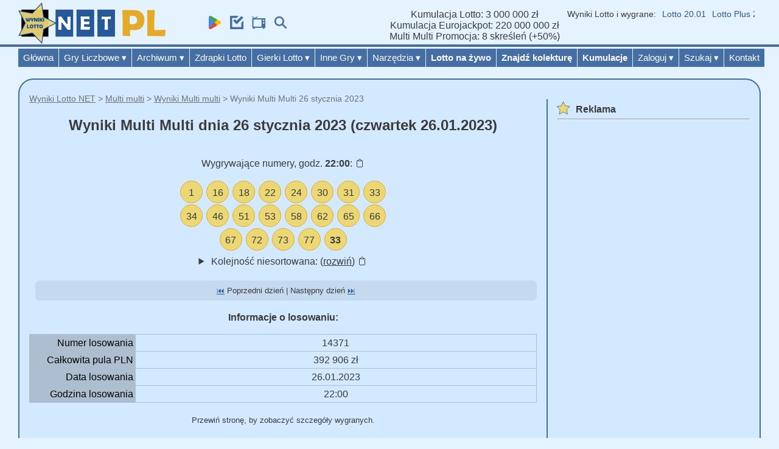

--- FILE ---
content_type: text/html; charset=UTF-8
request_url: https://www.wynikilotto.net.pl/multi-multi/wyniki/26-sty-2023/
body_size: 8050
content:
<!DOCTYPE html><html lang="pl"><head><meta charset="utf-8"><meta http-equiv="X-UA-Compatible" content="IE=edge"><meta name="viewport" content="width=device-width, initial-scale=1"><meta name="robots" content="max-image-preview:large"><link rel="stylesheet" href="/inline.css?v=145v2025"><link rel="stylesheet" media="screen and (max-width: 1003px)" href="/styl-mobile.css?v=18v2025"><link rel="stylesheet" media="screen and (min-width: 1004px)" href="/styl.css?v=18v2025">
<meta name="application-name" content="Wyniki Lotto NET"><meta name="robots" content="noindex,follow">

<title>Wyniki Multi Multi z 26 stycznia 2023</title>
<meta name="description" content="Multi Multi wyniki gry z dnia: czwartek 26 stycznia, 2023. Wygrane z losowań: wieczornego (22:00) i popołudniowego (14:00), nr. 14371, gdzie przy 144027 wygrywających graczach łączna pula wyniosła 924 882 zł.">
<meta property="og:locale" content="pl_PL">
<meta property="og:type" content="article">
<meta property="og:title" content="Wyniki Multi Multi z 26 stycznia 2023">
<meta property="og:description" content="Multi Multi wyniki gry z dnia: czwartek 26 stycznia, 2023. Wygrane z losowań: wieczornego (22:00) i popołudniowego (14:00), nr. 14371, gdzie przy 144027 wygrywających graczach łączna pula wyniosła 924 882 zł."><meta property="og:url" content="https://www.wynikilotto.net.pl/multi-multi/wyniki/26-sty-2023/"><meta property="og:image" content="https://www.wynikilotto.net.pl/img/wyniki/multi-multi-nr-14371.webp"><meta property="og:site_name" content="Wyniki Lotto NET">
 <link rel="alternate" type="application/rss+xml" href="https://www.wynikilotto.net.pl/multi-multi/rss.php"><link rel="hub" href="https://pubsubhubbub.appspot.com/"><link rel="self" href="https://www.wynikilotto.net.pl/multi-multi/rss.php">
<link rel="canonical" href="https://www.wynikilotto.net.pl/multi-multi/wyniki/26-sty-2023/">
<meta name="google-site-verification" content="C86eDQjdxBCNviBAYol9bHnZN1BS7E7CAZDa_-e47vg">
<meta name="p:domain_verify" content="e00d6c7fb44585e6a3ed25b588f4bc81">
<link rel="icon" type="image/png" href="/icon48x48.png" sizes="48x48">
<link rel="icon" type="image/png" href="/icon96x96.png" sizes="96x96">
<link rel="manifest" href="/manifest.json?v=140">
<meta name="twitter:card" content="summary_large_image">
<meta name="twitter:site" content="@WynikiLotto1">
<meta name="theme-color" content="#456ea4">
<link rel="preload" href="/grafika/logo.webp" as="image" type="image/webp" fetchpriority="high">
<link rel="preload" href="/grafika/svg_sprite2.svg?v=s8" as="image" type="image/svg+xml" fetchpriority="high">
<link rel="preconnect" href="https://fundingchoicesmessages.google.com" crossorigin>
<link rel="preconnect" href="https://pagead2.googlesyndication.com" crossorigin>
<link rel="preconnect" href="https://securepubads.g.doubleclick.net" crossorigin>
<script async src="https://pagead2.googlesyndication.com/pagead/js/adsbygoogle.js?client=ca-pub-5061628315399987" crossorigin="anonymous"></script>
<script async src="https://securepubads.g.doubleclick.net/tag/js/gpt.js" crossorigin="anonymous"></script>
<meta name="format-detection" content="telephone=no">
<link rel="prefetch" href="/img/self/play_720x150.png">
</head>
<body>
<div id="tlo"></div>
<div id="glowny">
<header id="topka">
<nav id="topl">
<a href="https://www.wynikilotto.net.pl" rel="home" aria-label="Wyniki Lotto NET"><picture><source type="image/webp" srcset="/grafika/logo.webp"><source type="image/png" srcset="/grafika/logo.png"><img id="logo" alt="Wyniki Lotto NET Logo - kolorowe" src="/grafika/logo.png"></picture></a>
<div id="navb">
<label for="show-menu" class="show-menu cs8">
<svg class="om" viewBox="0 0 17 17"><path d="M16 3v2H1V3h15zM1 10h15V8H1v2zm0 5h15v-2H1v2z"></path></svg>
</label>
</div>
<div id="navl">
<a id="app" href="https://play.google.com/store/apps/details?id=pl.net.wynikilotto.www.twa" rel="noopener" target="_blank" title="Aplikacja Wyniki Lotto NET">
<svg class="ahs2 s360"><use href="/grafika/svg_sprite2.svg?v=s8#gplay"></use></svg></a>
<a href="/narzedzia/sprawdz-kupon/" title="sprawdź liczby na kuponie">
<svg class="ahs2 s360"><use href="/grafika/svg_sprite2.svg?v=s8#tcheck"></use></svg></a>
<a href="/lotto-na-zywo/" title="oglądaj transmisję losowania">
<svg class="ahs3 s360"><use href="/grafika/svg_sprite2.svg?v=s8#watch"></use></svg></a>
<a href="/szukaj/" title="przeszukaj wynikilotto.net.pl">
<svg class="ahs3 s360"><use href="/grafika/svg_sprite2.svg?v=s8#search"></use></svg></a>
</div>
<div id="navv">
<input type="checkbox" id="show-menu" role="button" aria-pressed="true">
<ul id="menu2">
<li><a href="/" title="Wyniki Lotto NET - strona główna" rel="home">Główna</a></li>
<li class="mli">
<a href="javascript:tev('op6')">Gry Liczbowe <span class="sp32">&#x025BE;</span></a>
<ul id="op6" class="hidden anti-ad sub">
<li><a href="/eurojackpot/">Eurojackpot</a></li>
<li><a href="/lotto/">Lotto</a></li>
<li><a href="/lotto-plus/">Lotto Plus</a></li>
<li><a href="/mini-lotto/">Mini Lotto</a></li>
<li><a href="/multi-multi/">Multi Multi</a></li>
<li><a href="/keno/">Keno</a></li>
<li><a href="/szybkie-600/">Szybkie 600</a></li>
<li><a href="/ekstra-pensja/">Ekstra Pensja</a></li>
<li><a href="/ekstra-premia/">Ekstra Premia</a></li>
<li><a href="/kaskada/">Kaskada</a></li>
</ul>
</li>
<li class="mli">
<a href="javascript:tev('op7')">Archiwum <span class="sp32">&#x025BE;</span></a>
<ul id="op7" class="hidden anti-ad sub">
<li><a href="/eurojackpot/wyniki/">Eurojackpot: wyniki</a></li>
<li><a href="/lotto/wyniki/">Lotto: wyniki</a></li>
<li><a href="/lotto-plus/wyniki/">Lotto Plus: wyniki</a></li>
<li><a href="/mini-lotto/wyniki/">Mini Lotto: wyniki</a></li>
<li><a href="/multi-multi/wyniki/">Multi Multi: wyniki</a></li>
<li><a href="/keno/wyniki/">Keno: wyniki</a></li>
<li><a href="/szybkie-600/wyniki/">Szybkie 600: wyniki</a></li>
<li><a href="/ekstra-pensja/wyniki/">Ekstra Pensja: wyniki</a></li>
<li><a href="/ekstra-premia/wyniki/">Ekstra Premia: wyniki</a></li>
<li><a href="/kaskada/wyniki/">Kaskada: wyniki</a></li>
</ul>
</li>
<li><a href="/zdrapki/" title="Zdrapki Lotto - ranking i porównanie">Zdrapki Lotto</a></li>
<li class="mli">
<a href="javascript:tev('op5')">Gierki Lotto <span class="sp32">&#x025BE;</span></a>
<ul id="op5" class="hidden anti-ad sub">
<li><a href="/gierki-lotto/" title="Gierki Lotto On-line">Gierki: Instrukcja</a></li>
<li><a href="/gierki-lotto/statystyki/">Gierki: Statystyki</a></li>
</ul>
</li>
<li class="mli">
<a href="javascript:tev('op1')">Inne Gry <span class="sp32">&#x025BE;</span></a>
<ul id="op1" class="hidden anti-ad sub">
<li><a href="/zaklady-specjalne/">Zakłady Specjalne</a></li>
<li><a href="/ekspres-losy/">Ekspres Losy</a></li>
<li><a href="/swiatowe-loterie/" title="Sprawdź wyniki zagranicznych gier liczbowych">Światowe</a></li>
</ul>
</li>
<li class="mli">
<a href="javascript:tev('op2')">Narzędzia <span class="sp32">&#x025BE;</span></a>
<ul id="op2" class="hidden anti-ad sub">
<li><a href="/narzedzia/mapy-wynikow-lotto/" title="Graficzne mapy wyników gier liczbowych"><b>Mapy wyników</b></a></li>
<li><a href="/narzedzia/sprawdz-kupon/" title="Sprawdź kupon Lotto"><b>Sprawdź kupon</b></a></li>
<li><a href="/narzedzia/generator-lotto-ISAAC/" title="Wygeneruj losowe liczby do gry w Lotto (chybił-trafił)">Generator Lotto</a></li>
<li><a href="/narzedzia/statystyki/" title="Statystyki liczbowe Lotto">Statystyki liczb</a></li>
<li><a href="/narzedzia/" title="Narzędzia do gier losowych"><b>Inne Narzędzia</b></a></li>
<li><a href="/artykuly/" title="Blog o Lotto">Blog</a></li>
<li><a href="/ksiazki/">Książki</a></li>
<li><a href="https://forum.wynikilotto.net.pl" target="_blank" rel="noopener noreferrer" title="Przejdź do forum o Lotto">Forum</a></li>
</ul>
</li>
<li><a href="/lotto-na-zywo/" title="Oglądaj losowanie na żywo w internecie"><b>Lotto na żywo</b></a></li>
<li><a href="/mapa-kolektur/"><b>Znajdź kolekturę</b></a></li>
<li><a id="js_a_kum" href="#kumulacje"><b>Kumulacje</b></a></li>
<li class="mli"><a href="javascript:tev('op3')">Zaloguj <span class="sp32">&#x025BE;</span></a>
<ul id="op3" class="hidden sub">
<li>
<form method="post" class="formszukaj">
<input type="hidden" value="1" id="log" name="log">
<input type="text" placeholder="nickname" id="login1" name="login">
<input type="password" placeholder="hasło" id="haslo1" name="haslo">
<input type="submit" name="Submit" value="Zaloguj" class="submitszukaj">
<a href="https://forum.wynikilotto.net.pl/member.php?action=register" >Rejestracja</a>
</form></li>
</ul>
</li>
<li class="mli"><a href="javascript:tev('op4')">Szukaj <span class="sp32">&#x025BE;</span></a>
<ul id="op4" class="hidden anti-ad sub">
<li>
<form class='formszukaj' action="/szukaj/">
<input class="szukajtxt" type="search" placeholder="fraza" name="q" size="7" >
<input class="submitszukaj" type="submit" value="Szukaj">
</form>
</li>
</ul>
</li>
<li><a href="/kontakt/">Kontakt</a></li>
</ul>
</div>
</nav>
</header>
<div id="toprekl">
<div>
<span class="infobox">
Kumulacja Lotto: 3 000 000 zł		<br>
Kumulacja Eurojackpot: 220 000 000 zł		<br>Multi Multi Promocja: 8 skreśleń (+50%)		</span>
<nav class="infobox car-box">
<div class="car-cont">
<span>Wyniki Lotto i wygrane:</span>
<a href="/lotto/wyniki/20-sty-2026/">Lotto 20.01</a><a href="/lotto-plus/wyniki/20-sty-2026/">Lotto Plus 20.01</a><a href="/eurojackpot/wyniki/20-sty-2026/">Eurojackpot 20.01</a><a href="/multi-multi/wyniki/21-sty-2026/">Multi Multi 21.01</a><a href="/mini-lotto/wyniki/20-sty-2026/">Mini Lotto 20.01</a><a href="/ekstra-pensja/wyniki/20-sty-2026/">Ekstra Pensja 20.01</a><a href="/ekstra-premia/wyniki/20-sty-2026/">Ekstra Premia 20.01</a><a href="/kaskada/wyniki/21-sty-2026/">Kaskada 21.01</a>			</div>
</nav>
<div>
<aside class="top-ad"><ins id="topauto" class="adsbygoogle ltr dhid" data-ad-client="ca-pub-5061628315399987" data-ad-slot="9559934490"></ins>
<script>(adsbygoogle = window.adsbygoogle || []).push({});</script></aside>			</div>
</div>
</div>
<div id="container">
<div id="middle"></div>
<div class="prawa">
<div class="reklama_top cu1">
</div>
<main id="mainl" class="tresc">
<nav id="breadcrumb"><ul class="breadc"><li><a href="/" rel="home">Wyniki Lotto NET</a></li><li><a href="/multi-multi/">Multi multi</a></li><li><a href="/multi-multi/wyniki/">Wyniki Multi multi</a></li><li>Wyniki Multi Multi 26 stycznia 2023</li></ul></nav>
<section class="cu5">
<h1 class="klasapod">Wyniki Multi Multi dnia 26 stycznia 2023 (czwartek 26.01.2023)</h1><p class="cs20" id="22:00">
Wygrywające numery, godz. <b>22:00</b>: <span class="kopiuj" data-target="lotto1">📋</span></p>
<div id="lotto1" class="lotto">
<ul>
<li>1</li>
<li>16</li>
<li>18</li>
<li>22</li>
<li>24</li>
<li>30</li>
<li>31</li>
<li>33</li>
<li>34</li>
<li>46</li>
<li>51</li>
<li>53</li>
<li>58</li>
<li>62</li>
<li>65</li>
<li>66</li>
<li>67</li>
<li>72</li>
<li>73</li>
<li>77</li>
<li><b>33</b></li>
</ul>
</div>
<details class="cs32">
<summary>
Kolejność niesortowana: (<u>rozwiń</u>) <span class="kopiuj" data-target="lotto2">📋</span>
</summary>
<div id="lotto2" class="lotto cs32">
<ul>
<li>22</li>
<li>62</li>
<li>31</li>
<li>77</li>
<li>1</li>
<li>16</li>
<li>65</li>
<li>53</li>
<li>30</li>
<li>66</li>
<li>18</li>
<li>58</li>
<li>67</li>
<li>51</li>
<li>73</li>
<li>24</li>
<li>72</li>
<li>34</li>
<li>46</li>
<li>33</li>
<li><b>33</b></li>
</ul>
</div>
</details>
<div class="komunikat_top"><a href="/multi-multi/wyniki/25-sty-2023/">⏮️</a> Poprzedni dzień | Następny dzień <a href="/multi-multi/wyniki/27-sty-2023/">⏭️</a></div>
<p>
<strong>Informacje o losowaniu:</strong>
</p>
<dl>
<dt>Numer losowania</dt>
<dd>14371</dd>
<dt>Całkowita pula PLN</dt>
<dd>392 906 zł
<dt>Data losowania</dt>
<dd>26.01.2023</dd>
<dt>Godzina losowania</dt>
<dd>22:00</dd>
</dl>
<p><small>Przewiń stronę, by zobaczyć szczegóły wygranych.</small></p>
<p class="cs20" id="14:00">
Wygrywające numery, godz. <b>14:00</b>: <span class="kopiuj" data-target="lotto3">📋</span></p>
<div id="lotto3" class="lotto">
<ul>
<li>3</li>
<li>5</li>
<li>28</li>
<li>34</li>
<li>42</li>
<li>46</li>
<li>47</li>
<li>50</li>
<li>55</li>
<li>59</li>
<li>61</li>
<li>62</li>
<li>66</li>
<li>67</li>
<li>72</li>
<li>74</li>
<li>76</li>
<li>78</li>
<li>79</li>
<li>80</li>
<li><b>5</b></li>
</ul>
</div>
<details class="cs32">
<summary>
Kolejność niesortowana: (<u>rozwiń</u>) <span class="kopiuj" data-target="lotto4">📋</span>
</summary>
<div id="lotto4" class="lotto">
<ul>
<li>3</li>
<li>59</li>
<li>46</li>
<li>62</li>
<li>72</li>
<li>50</li>
<li>61</li>
<li>76</li>
<li>34</li>
<li>42</li>
<li>55</li>
<li>47</li>
<li>74</li>
<li>28</li>
<li>66</li>
<li>78</li>
<li>79</li>
<li>67</li>
<li>80</li>
<li>5</li>
<li><b>5</b></li>
</ul>
</div>
</details>
<p>
<strong>Informacje o losowaniu:</strong>
</p>
<dl>
<dt>Numer losowania</dt>
<dd>14370</dd>
<dt>Całkowita pula PLN</dt>
<dd>531 976 zł
<dt>Data losowania</dt>
<dd>26.01.2023</dd>
<dt>Godzina losowania</dt>
<dd>14:00</dd>
</dl>
<br>
<aside>
<ins class="adsbygoogle l320 cu2"
data-ad-client="ca-pub-5061628315399987"
data-ad-slot="5555746899"
data-ad-format="auto"
data-full-width-responsive="true"></ins>
<script src="data:text/javascript,%28adsbygoogle%20%3D%20window.adsbygoogle%20%7C%7C%20%5B%5D%29.push%28%7B%7D%29%3B"></script></aside>
<br>
<h2>Ilość & Wysokość wygranych</h2>
<div class="cs24">
Losowanie godz. 22:00:<br><br>
<table class="tabelam smallt cs9">
<tr>
<td colspan="1" class="naglowek">/</td>
<td colspan="10" class="naglowek">Obstawiane liczby</td>
</tr>
<tr>
<td class="naglowek">Trafione</td><td class="naglowek">10</td><td class="naglowek">9</td><td class="naglowek">8</td><td class="naglowek">7</td><td class="naglowek">6</td><td class="naglowek">5</td><td class="naglowek">4</td><td class="naglowek">3</td><td class="naglowek">2</td><td class="naglowek">1</td>
</tr>
<tr><td>10</td><td><b>0</b>: 250 tys. zł</td><td colspan="9"></td>
</tr>
<tr><td>9</td><td><b>0</b>: 10 tys. zł</td><td><b>0</b>: 70 tys. zł</td><td colspan="8"></td>
</tr>
<tr><td>8</td><td><b>9</b>: 520 zł</td><td><b>8</b>: 2000 zł</td><td><b>0</b>: 22 tys. zł</td><td colspan="7"></td>
</tr>
<tr><td>7</td><td><b>131</b>: 140 zł</td><td><b>99</b>: 300 zł</td><td><b>2</b>: 600 zł</td><td><b>0</b>: 6000 zł</td><td colspan="6"></td>
</tr>
<tr><td>6</td><td><b>972</b>: 12 zł</td><td><b>1019</b>: 42 zł</td><td><b>54</b>: 60 zł</td><td><b>13</b>: 200 zł</td><td><b>2</b>: 1300 zł</td><td colspan="5"></td>
</tr>
<tr><td>5</td><td><b>4645</b>: 4 zł</td><td><b>6488</b>: 8 zł</td><td><b>543</b>: 20 zł</td><td><b>321</b>: 20 zł</td><td><b>74</b>: 120 zł</td><td><b>14</b>: 700 zł</td><td colspan="4"></td>
</tr>
<tr><td>4</td><td><b>14765</b>: 2 zł</td><td><b>23780</b>: 2 zł</td><td><b>2614</b>: 4 zł</td><td><b>1828</b>: 4 zł</td><td><b>826</b>: 8 zł</td><td><b>381</b>: 20 zł</td><td><b>8</b>: 84 zł</td><td colspan="3"></td>
</tr>
<tr><td>3</td><td>-</td><td>-</td><td>-</td><td><b>6468</b>: 2 zł</td><td><b>4168</b>: 2 zł</td><td><b>2538</b>: 4 zł</td><td><b>162</b>: 8 zł</td><td><b>92</b>: 54 zł</td><td colspan="2"></td>
</tr>
<tr><td>2</td><td>-</td><td>-</td><td>-</td><td>-</td><td>-</td><td>-</td><td><b>787</b>: 2 zł</td><td><b>1096</b>: 2 zł</td><td><b>141</b>: 16 zł</td><td></td>
</tr>
<tr><td>1</td><td>-</td><td>-</td><td>-</td><td>-</td><td>-</td><td>-</td><td>-</td><td>-</td><td>-</td><td><b>43
</b>: 4 zł</td>
</tr>
</table>
</div>
<br><br>
<div class="cs24">
Losowanie godz. 14:00:<br><br>
<table class="tabelam smallt cs9">
<tr>
<td colspan="1" class="naglowek">/</td>
<td colspan="10" class="naglowek">Obstawiane liczby</td>
</tr>
<tr>
<td class="naglowek">Trafione</td><td class="naglowek">10</td><td class="naglowek">9</td><td class="naglowek">8</td><td class="naglowek">7</td><td class="naglowek">6</td><td class="naglowek">5</td><td class="naglowek">4</td><td class="naglowek">3</td><td class="naglowek">2</td><td class="naglowek">1</td>
</tr>
<tr><td>10</td><td><b>0</b>: 250 tys. zł</td><td colspan="9"></td>
</tr>
<tr><td>9</td><td><b>2</b>: 10 tys. zł</td><td><b>0</b>: 70 tys. zł</td><td colspan="8"></td>
</tr>
<tr><td>8</td><td><b>24</b>: 520 zł</td><td><b>9</b>: 2000 zł</td><td><b>0</b>: 22 tys. zł</td><td colspan="7"></td>
</tr>
<tr><td>7</td><td><b>188</b>: 140 zł</td><td><b>181</b>: 300 zł</td><td><b>2</b>: 600 zł</td><td><b>2</b>: 6000 zł</td><td colspan="6"></td>
</tr>
<tr><td>6</td><td><b>1433</b>: 12 zł</td><td><b>1425</b>: 42 zł</td><td><b>117</b>: 60 zł</td><td><b>44</b>: 200 zł</td><td><b>12</b>: 1300 zł</td><td colspan="5"></td>
</tr>
<tr><td>5</td><td><b>4768</b>: 4 zł</td><td><b>6677</b>: 8 zł</td><td><b>664</b>: 20 zł</td><td><b>393</b>: 20 zł</td><td><b>154</b>: 120 zł</td><td><b>33</b>: 700 zł</td><td colspan="4"></td>
</tr>
<tr><td>4</td><td><b>12520</b>: 2 zł</td><td><b>21564</b>: 2 zł</td><td><b>2461</b>: 4 zł</td><td><b>1745</b>: 4 zł</td><td><b>998</b>: 8 zł</td><td><b>451</b>: 20 zł</td><td><b>14</b>: 84 zł</td><td colspan="3"></td>
</tr>
<tr><td>3</td><td>-</td><td>-</td><td>-</td><td><b>5415</b>: 2 zł</td><td><b>3855</b>: 2 zł</td><td><b>2535</b>: 4 zł</td><td><b>160</b>: 8 zł</td><td><b>105</b>: 54 zł</td><td colspan="2"></td>
</tr>
<tr><td>2</td><td>-</td><td>-</td><td>-</td><td>-</td><td>-</td><td>-</td><td><b>861</b>: 2 zł</td><td><b>977</b>: 2 zł</td><td><b>78</b>: 16 zł</td><td></td>
</tr>
<tr><td>1</td><td>-</td><td>-</td><td>-</td><td>-</td><td>-</td><td>-</td><td>-</td><td>-</td><td>-</td><td><b>69
</b>: 4 zł</td>
</tr>
</table>
</div>
<br>
<h3>Procentowy podział puli wygranych</h3>
<br>
<figure>
<picture><source type="image/webp" srcset="/libchart/generated/multi-multi-wygrane-14371.webp"><source type="image/png" srcset="/libchart/generated/multi-multi-wygrane-14371.png">
<img class="cs11" src="/libchart/generated/multi-multi-wygrane-14371.png" alt="Multi Multi wygrane w losowaniu nr. 14371 dnia 26.01.2023 o godzinie 22:00" loading="lazy">
</picture>
<figcaption>Diagram wygranych Multi Multi z dnia 26.01.2023 o godz. 22:00 (zł).</figcaption>
</figure>
<br><br>
<figure>
<picture><source type="image/webp" srcset="/libchart/generated/multi-multi-wygrane-14370.webp"><source type="image/png" srcset="/libchart/generated/multi-multi-wygrane-14370.png">
<img class="cs11" src="/libchart/generated/multi-multi-wygrane-14370.png" alt="Multi Multi wygrane w losowaniu nr. 14370 dnia 26.01.2023 o godzinie 14:00" loading="lazy">
</picture>
<figcaption>Diagram wygranych Multi Multi z dnia 26.01.2023 o godz. 14:00 (zł).</figcaption>
</figure>
<br></section><article><h2>Podsumowanie losowań Multi Multi</h2>
<h3>Jakie są wyniki Multi Multi z 26.01.2023?</h3><p><strong>Wyniki Multi Multi 26.01.2023 o godz. 22:00 to:</strong> 1, 16, 18, 22, 24, 30, 31, 33, 34, 46, 51, 53, 58, 62, 65, 66, 67, 72, 73, 77, PLUS <b>33</b>. Numer losowania to: 14371.</p>
<picture>
<img loading="lazy" class="cs11" src="/img/wyniki/multi-multi-nr-14371.webp" alt="Kulki Multi Multi z wylosowanymi liczbami dnia 26.01.2023 o godz. 22:00">
</picture>
<p><strong>Wyniki Multi Multi 26.01.2023 o godz. 14:00 to:</strong> 3, 5, 28, 34, 42, 46, 47, 50, 55, 59, 61, 62, 66, 67, 72, 74, 76, 78, 79, 80, PLUS <b>5</b>. Numer losowania to: 14370.</p><p>W losowaniu <a href="/multi-multi/">Multi Multi</a>, które odbyło się dnia 26.01.2023 o godzinie 22:00, o numerze 14371 padło 0 głównych wygranych za trafienie 10 liczb. 14 grających szczęśliwie trafiło wariant 5/5, a 92 ma na swoich kuponach trójkę. Natomiast 43
osób trafiło pewniaka. Numer losowania to: 14371. Pula nagród wyniosła 392 906 PLN.<br><br>W drugim losowaniu o godzinie 14:00, o numerze 14370 padło 0 głównych nagród. 33 osób trafiło wariant 5/5 trafień, a 105 ma w swoich zakładach trafioną trójkę. Tymczasem 69
osób trafiło pewniaka. <a href="/multi-multi/wyniki/">Więcej wyników lotto Multi Multi</a> z wygrywającymi liczbami znajdziesz w naszym archiwum.</p>
</article>
<nav>&lt; <a href="/multi-multi/wyniki/25-sty-2023/" title="Wyniki Multi Multi - losowanie 25-sty-2023">Wyniki Multi Multi 25.01.2023</a> (Poprzednie) | (Następne) <a href="/multi-multi/wyniki/27-sty-2023/" title="Wyniki Multi Multi - losowanie 27-sty-2023">Wyniki Multi Multi 27.01.2023</a> >
</nav> 		</main>
<aside id="mainp">
<div class="prawablok">
<div id="prawetop" class="menu mhid">
<svg class="ikonka2"><use href="/grafika/svg_sprite2.svg?v=s8#star"></use></svg>
<h3 class="wyniki">Reklama</h3>
<hr>
</div>
<div id="prawereklama" class="praweid mhid">
<aside><ins class="adsbygoogle lbr mhid"
data-ad-client="ca-pub-5061628315399987"
data-ad-slot="6150639697"></ins>
<script src="data:text/javascript,%28adsbygoogle%20%3D%20window.adsbygoogle%20%7C%7C%20%5B%5D%29.push%28%7B%7D%29%3B"></script></aside>
</div>
</div>
<div class="prawablok2">
<div class="praweszablonid prawablok">
<svg class="ikonka2"><use href="/grafika/svg_sprite2.svg?v=s8#star"></use></svg>
<h3 class="wyniki">Kalendarz</h3>
<hr>
</div>
<div class="praweid prawablok">
<a href="/terminarz-losowan/">
<svg role="img" class="kalendarz"><title>Kalendarz losowań gier liczbowych</title><use href="/grafika/svg_sprite2.svg?v=s8#calendar"></use></svg></a>
</div>
<div class="praweszablonid prawablok">
<svg class="ikonka2"><use href="/grafika/svg_sprite2.svg?v=s8#star"></use></svg>
<h3 id="news" class="wyniki">Newsy</h3>
<hr>
</div>
<div class="praweid prawablok">﻿<div class="cs21"><b><a class="linkart" href="/artykuly/loteria-swiateczna,747/">Loteria Świąteczna 2025 - losowania i nagrody</a></b><p class="cs23">Coroczna "Świąteczna Lotteria" organizowana przez Lotto jest już dostępna. .. | <span> <i>25.11.2025</i> </span></p><hr></div><div class="cs21"><b><a class="linkart" href="/artykuly/jak-zalozyc-kolekture-lotto,759/">Jak założyć kolekturę Lotto?</a></b><p class="cs23">Przeanalizowałem dostępne dane nt. tego, jak założ.. | <span> <i>20.10.2025</i> </span></p><hr></div><div class="cs21"><b><a class="linkart" href="/artykuly/limit-blokada-samowykluczenie-lotto,758/">Jak korzystać z limitów, przerw w grze oraz samowykluczenia w Lotto?</a></b><p class="cs23">Poznaj metody ograniczenia strat budżetu oraz czasu w Lotto. .. | <span> <i>30.01.2025</i> </span></p><hr></div><div class="cu1"></div></div>
</div>
<div class="prawablok">
<div id="kumulacje" class="praweszablonid">
<svg class="ikonka2"><use href="/grafika/svg_sprite2.svg?v=s8#star"></use></svg>
<h3 class="wyniki">Informacje</h3>
<hr>
</div>
<div id="prawezaloguj" class="menu">
<span class="sp1">Kumulacja Lotto</span><br>
<span class="sp2">3 000 000 zł</span><br><br>
<span class="sp1">Kumulacja Eurojackpot</span><br>
<span class="sp3">220 000 000 zł</span><br><br>
<span class="sp1">Premia Szybkie 600</span><br>
<span class="sp4">6500 zł</span><br><br><span class="sp1">Mnożnik Keno</span><br>
<span class="sp2">x5</span><br><br>
<span class="sp1">Multi Multi Promocja</span><br>
<span class="sp3">8 skreśleń (+50%)</span><br><br>
<span class="sp1">Dzisiaj losowania:</span><br>
Multi Multi, Ekstra Pensja, Mini Lotto, Kaskada
</div>
<nav><div class="praweszablonid">
<svg class="ikonka2"><use href="/grafika/svg_sprite2.svg?v=s8#star"></use></svg>
<h3 class="wyniki"><a href="/multi-multi/wyniki/">Wyniki archiwalne Multi Multi</a></h3>
<hr>
</div>
<div class="menu">
<span><b>Więcej wyników Multi Multi z tego miesiąca:</b></span><br>
<div class="cs17">
<a href="/multi-multi/wyniki/21-sty-2026/" title="wyniki Multi Multi z dnia 21.01.2026">Wyniki Multi Multi - 21 stycznia 2026</a><br>
<a href="/multi-multi/wyniki/20-sty-2026/" title="wyniki Multi Multi z dnia 20.01.2026">Wyniki Multi Multi - 20 stycznia 2026</a><br>
<a href="/multi-multi/wyniki/19-sty-2026/" title="wyniki Multi Multi z dnia 19.01.2026">Wyniki Multi Multi - 19 stycznia 2026</a><br>
<br></div>
</div></nav>
<nav>
<div class="praweszablonid">
<svg class="ikonka2"><use href="/grafika/svg_sprite2.svg?v=s8#star"></use></svg>
<h3 class="wyniki">Obserwuj nas:</h3>
<hr>
</div>
<div class="praweid">
<div class="ikonki">
<a target="_blank" rel="noopener noreferrer" title="Wyniki Lotto NET - Facebook" href="https://www.facebook.com/wynikilotto.netpl">
<svg><use href="/grafika/svg_sprite2.svg?v=s8#f"></use></svg>
</a>
<a target="blank" rel="noopener noreferrer" title="Wyniki Lotto NET - Twitter" href="https://twitter.com/WynikiLotto1">
<svg><use href="/grafika/svg_sprite2.svg?v=s8#t"></use></svg>
</a>
<a target="blank" rel="noopener noreferrer" title="Wyniki Lotto NET - Instagram" href="https://www.instagram.com/wyniki_lotto_net/">
<svg><use href="/grafika/svg_sprite2.svg?v=s8#ig"></use></svg>
</a>
<a target="blank" rel="noopener noreferrer" title="Wyniki Lotto NET - Youtube" href="https://www.youtube.com/c/WynikilottoNetPl1">
<svg><use href="/grafika/svg_sprite2.svg?v=s8#yt"></use></svg>
</a>
<a title="Wyniki Lotto NET - Kanały RSS" href="/rss/">
<svg><use href="/grafika/svg_sprite2.svg?v=s8#rss"></use></svg>
</a>
</div>
</div>
</nav>
</div>
</aside>
</div>
<div id="bottom2" ></div>
<footer><nav id="bottom1" class="stopka c1 cs22"><div><h3>Wyniki Lotto NET</h3><p>✉ <a class="c1" href="mailto:admin@wynikilotto.net.pl">admin@wynikilotto.net.pl</a></p><p>© 2026 Copyright: <a class="c1" href="https://www.wynikilotto.net.pl" rel="home">wynikilotto.net.pl</a></p>
</div>
<div class="cs31"><h3>Wyniki</h3><ul><li><a class="c1" href="/lotto/wyniki/">Wyniki Lotto</a></li><li><a class="c1" href="/lotto-plus/wyniki/">Wyniki Lotto Plus</a></li><li><a class="c1" href="/keno/wyniki/">Wyniki Keno</a></li><li><a class="c1" href="/szybkie-600/wyniki/">Wyniki Szybkie 600</a></li><li><a class="c1" href="/eurojackpot/wyniki/">Wyniki Eurojackpot</a></li><li><a class="c1" href="/multi-multi/wyniki/">Wyniki Multi Multi</a></li><li><a class="c1" href="/mini-lotto/wyniki/">Wyniki Mini Lotto</a></li><li><a class="c1" href="/kaskada/wyniki/">Wyniki Kaskada</a></li><li><a class="c1" href="/ekstra-pensja/wyniki/">Wyniki Ekstra Pensja</a></li><li><a class="c1" href="/ekstra-premia/wyniki/">Wyniki Ekstra Premia</a></li></ul></div>
<div class="cs31"><h3>Materiały</h3><ul><li><a class="c1" href="/artykuly/lotto_cennik,94/">Cennik</a></li><li><a class="c1" href="/artykuly/jak_grac_odpowiedzialnie,48/">Odpowiedzialna Gra</a></li><li><a class="c1" href="/artykuly/lotto-a-podatek,160/">Kalkulator podatku od wygranej</a></li><li><a class="c1" href="/artykuly/w-jakie-gry-liczbowe-najchetniej-gramy,421/">Przewodnik Gracza</a></li><li><a class="c1" href="/artykuly/oddzialy-lotto-totalizator-sportowy,726/">Oddziały</a></li><li><a class="c1" href="/artykuly/nowa-ustawa-hazardowa,593/">Ustawa Hazardowa</a></li><li><a class="c1" href="/artykuly/lotto-online,738/">Lotto Online</a></li><li><a class="c1" href="/artykuly/komunikat-dla-uczestnikow-gier-hazardowych-w-sieci,127/">Hazard - Legalność</a></li></ul></div>
<div class="cs31"><h3>Dowiedz się więcej</h3><ul><li><a class="c1" href="/faq/">FAQ</a></li><li><a class="c1" href="/kontakt/">Kontakt</a></li><li><a class="c1" href="/o-nas/">O Nas</a></li><li><a class="c1" href="/polityka-prywatnosci/">Polityka Prywatności &amp; Informacje o Cookies</a></li><li><a class="c1" href="/o-nas/#disclaimer">Warunki użytkowania</a></li></ul></div>
<div><h3>Zastrzeżenie</h3><p>Marka Lotto® oraz wszystkie pozostałe marki wspomniane na tej stronie należą do ich prawowitych właścicieli. Strona Wyniki Lotto NET (Wynikilotto.net.pl) to nieoficjalny portal o grach LOTTO, oraz nie współpracuje, ani nie jest powiązana z organizatorem gier liczbowych w Polsce (lotto.pl).</p></div></nav></footer>
</div>
</div>
<div id="bottom-cookies"></div>
<script async src="data:text/javascript,function%20wyniki%28a%2Ce%2Ci%29%7Bwindow.open%28a%2C%22pokaz%22%2C%22width%3D%22%2Be%2B%22%2Cheight%3D%22%2Bi%2B%22%2Cresizable%3D0%2Cscrollbars%3Dyes%2Cmenubar%3Dno%22%29%7Ddocument.getElementById%28%22js_a_kum%22%29.onclick%3Dfunction%28%29%7Bdocument.getElementById%28%22show-menu%22%29.checked%3D%211%7D%3B"></script>
<script async src="data:text/javascript,function%20tev%28et%29%7Bvar%20a%3Ddocument.getElementById%28%22menu2%22%29.querySelectorAll%28%22.sub%22%29%3Bif%28a%29%7Ba.forEach%28function%28s%29%7Bif%28s.id%3D%3D%3Det%29%7Bs.classList.toggle%28%22hidden%22%29%3Bs.classList.toggle%28%22vis%22%29%7Delse%7Bs.classList.add%28%22hidden%22%29%3Bs.classList.remove%28%22vis%22%29%7D%7D%29%7D%7D"></script>
<script async src="data:text/javascript,document.querySelectorAll%28%22.kopiuj%22%29.forEach%28span%3D%3E%7Bspan.addEventListener%28%22click%22%2Cfunction%28%29%7Bconst%20targetId%3Dthis.getAttribute%28%22data-target%22%29%3Bconst%20lottoDiv%3Ddocument.getElementById%28targetId%29%3Bconst%20numbers%3DArray.from%28lottoDiv.querySelectorAll%28%22li%22%29%29.map%28li%3D%3Eli.textContent.trim%28%29%29%3Bconst%20result%3Dnumbers.join%28%22%2C%20%22%29%3Bnavigator.clipboard.writeText%28result%29.then%28%28%29%3D%3E%7Balert%28%22Skopiowano%20wyniki%3A%20%22%2Bresult%29%7D%29%7D%29%7D%29%3B"></script>
<script defer src='/code_min.js?v=202506021'></script>
<script type="application/ld+json">{"@context":{"@vocab":"http://schema.org/"},"@graph":[{}
,{"@type":"WebPage","@id":"https://www.wynikilotto.net.pl/multi-multi/wyniki/26-sty-2023/#webpage","name":"Wyniki Multi Multi z 26 stycznia 2023","speakable":{"@type":"SpeakableSpecification","xpath":["/html/head/title","/html/head/meta[@name='description']/@content"]},"url":"https://www.wynikilotto.net.pl/multi-multi/wyniki/26-sty-2023/","inLanguage":"pl_PL","description":"Multi Multi wyniki gry z dnia: czwartek 26 stycznia, 2023. Wygrane z losowań: wieczornego (22:00) i popołudniowego (14:00), nr. 14371, gdzie przy 144027 wygrywających graczach łączna pula wyniosła 924 882 zł.","isPartOf":{"@type":"WebSite","@id":"https://www.wynikilotto.net.pl/#Website","publisher":{"@type":"Organization","@id":"https://www.wynikilotto.net.pl/#Organization"}}},{"@type":"BreadcrumbList","itemListElement":[{"@type":"ListItem","position":1,"name":"Wyniki Lotto NET","item":"https://www.wynikilotto.net.pl"},{"@type":"ListItem","position":2,"name":"Multi multi","item":"https://www.wynikilotto.net.pl/multi-multi/"},{"@type":"ListItem","position":3,"name":"Wyniki Multi multi","item":"https://www.wynikilotto.net.pl/multi-multi/wyniki/"},{"@type":"ListItem","position":4,"name":"Wyniki Multi Multi 26 stycznia 2023","item":"https://www.wynikilotto.net.pl/multi-multi/wyniki/26-sty-2023/"}]}]}</script>
</body>
</html>

--- FILE ---
content_type: text/html; charset=utf-8
request_url: https://www.google.com/recaptcha/api2/aframe
body_size: 266
content:
<!DOCTYPE HTML><html><head><meta http-equiv="content-type" content="text/html; charset=UTF-8"></head><body><script nonce="ez2Vks6rTBeuFI_r7H6czg">/** Anti-fraud and anti-abuse applications only. See google.com/recaptcha */ try{var clients={'sodar':'https://pagead2.googlesyndication.com/pagead/sodar?'};window.addEventListener("message",function(a){try{if(a.source===window.parent){var b=JSON.parse(a.data);var c=clients[b['id']];if(c){var d=document.createElement('img');d.src=c+b['params']+'&rc='+(localStorage.getItem("rc::a")?sessionStorage.getItem("rc::b"):"");window.document.body.appendChild(d);sessionStorage.setItem("rc::e",parseInt(sessionStorage.getItem("rc::e")||0)+1);localStorage.setItem("rc::h",'1769011294426');}}}catch(b){}});window.parent.postMessage("_grecaptcha_ready", "*");}catch(b){}</script></body></html>